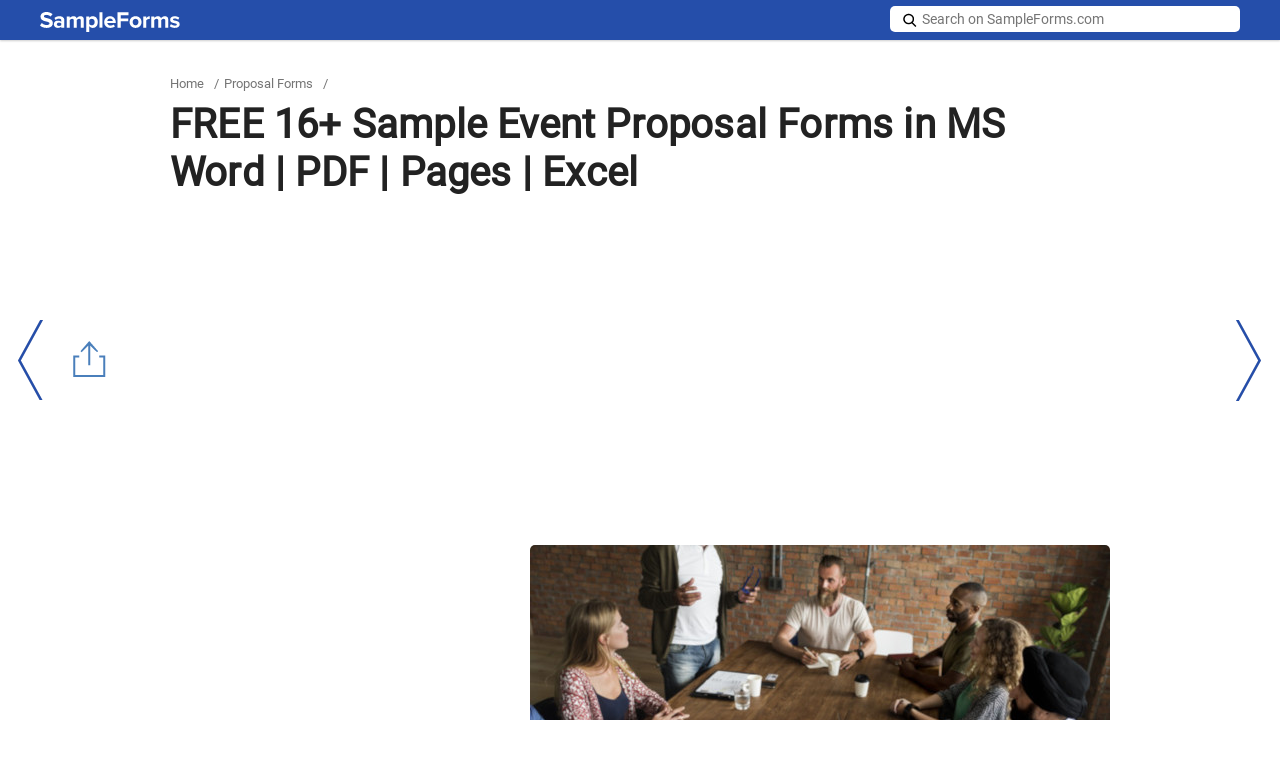

--- FILE ---
content_type: text/html; charset=UTF-8
request_url: https://www.sampleforms.com/event-proposal-form.html
body_size: 12678
content:
<!DOCTYPE html>
<html lang="en-US">
<head>
  <link rel="icon" href="https://images.sampleforms.com/favicon.ico" />
  <link rel="shortcut" href="https://images.sampleforms.com/images/sf-blog-icon.png" />
  <link rel="apple-touch-icon" href="https://images.sampleforms.com/images/sf-blog-icon.png" />
  <meta charset="UTF-8">
  <meta name="robots" content="max-image-preview:large">
  <meta name="viewport" content="width=device-width,minimum-scale=1, initial-scale=1">
  <meta name="verification" content="b4daeb5e80d2cfdbe74af029c39ad035" />
  <meta name="google-site-verification" content="l6pL7dZBsTCIF73ntKYeoj2nl0ix5hFL_LLn32v0KeE" />
  <meta name="google-site-verification" content="MYgGW6akSeH_ZvQK1vsEdZK8d89XCJBdY747hdZJV2w" />
  <meta name="msvalidate.01" content="9526A95714E26CAEBE4BE392480C6039" />
  <meta name="theme-color" content="#FFF">
  <link rel="manifest" href="/manifest.json">
  <link rel="dns-prefetch" href="https://www.google-analytics.com/">
  <link rel="canonical" href="https://www.sampleforms.com/event-proposal-form.html" />            <meta name="robots" content="index,follow">
        <title>FREE 16+ Sample Event Proposal Forms in MS Word | PDF | Pages | Excel</title>
  <!-- Open Graph Tags-->
  <meta property="og:title" content="FREE 16+ Sample Event Proposal Forms in MS Word | PDF | Pages | Excel">
  <meta property="og:image" content="https://images.sampleforms.com/wp-content/uploads/2016/08/Sample-Event-Proposal.jpg">
  <meta property="og:description" content="">
  <meta property="og:type" content="article">
  <meta property="og:site_name" content="sampleforms.com">
  <meta property="og:url" content="https://www.sampleforms.com/event-proposal-form.html">
  <meta name="twitter:title" content="FREE 16+ Sample Event Proposal Forms in MS Word | PDF | Pages | Excel">
  <meta name="twitter:description" content="">
  <meta name="twitter:image" content="https://images.sampleforms.com/wp-content/uploads/2016/08/Sample-Event-Proposal.jpg">

  <!-- Style Sheet  -->
  <link rel="preload" href="https://images.sampleforms.com/css/new-layout-sf2.css" as="style" 
      onload="this.onload=null;this.rel='stylesheet'">
  <link rel="stylesheet" href="https://images.sampleforms.com/css/new-layout-sf2.css">

    <script type="application/ld+json">
    {"@context": "https://schema.org","@type": "Organization",
    "url": "https://www.sampleforms.com/","logo": "https://images.sampleforms.com/images/logo.svg"
    }</script>  <script id="inlinejs__preload-polfill">
    !function(e){"use strict";var t=e.document,r={};r.isPreloadSupported=function(){try{return t.createElement("link").relList.supports("preload")}catch(e){return!1}},r.init=function(){for(var e=t.getElementsByTagName("link"),r=0;r<e.length;r++){var n=e[r];"preload"===n.rel&&"style"===n.getAttribute("as")&&(loadCSS(n.href,n),n.rel=null)}},window.loadCSS&&!r.isPreloadSupported()&&r.init()}(window);
  </script>
  <script src="https://contextual.media.net/dmedianet.js?cid=8CUVWZRV0" async="async"></script>
</head>

<body class="post-template-default single single-post postid-3170 single-format-standard">
  <script async src="https://pagead2.googlesyndication.com/pagead/js/adsbygoogle.js?client=ca-pub-8812391281658222"
    crossorigin="anonymous"></script>

  <!-- <script>
    navigator.serviceWorker?navigator.serviceWorker.register("/serviceWorker.js",{scope:"/"}).then(function(r){console.log(r)}).catch(function(r){console.error(r)}):console.log("Service Worker is not supported in this browser.");
  </script> -->

  <script type="text/javascript">
      window._mNHandle = window._mNHandle || {};
      window._mNHandle.queue = window._mNHandle.queue || [];
      medianet_versionId = "3121199"; 
  </script>
  <!-- Google tag (gtag.js) -->
  <script async src="https://www.googletagmanager.com/gtag/js?id=G-MQ7YVMSRH6"></script>
  <script>
    window.dataLayer = window.dataLayer || [];
    function gtag(){dataLayer.push(arguments);}
    gtag('js', new Date());
    gtag('config', 'G-MQ7YVMSRH6');
  </script>

  <div id="top-page"></div>
  <header>
    <div class="container">
      <div class="logo">
        <a href="https://www.sampleforms.com">
          <img src="https://images.sampleforms.com/images/logo.svg" width="140" height="20" alt="SampleForms logo">
        </a>
      </div>
      
      <div class="search-new">
        <form method="GET" action="https://www.sampleforms.com" target="_top" id="search-form">
          <span class="search-ico"></span>
          <input [class]="searchvisible ? 'active' : ''" aria-label="Search on SampleForms.com" type="text" name="s" placeholder="Search on SampleForms.com" required>
          <input class="icons search-icon-new" tabindex="0" role="button" aria-label="site search" type="submit" onclick="toggleSearchVisible()">
          <span aria-label="Search" role="button" tabindex="0" class="s-close" [class]="searchvisible ? 's-close in' : 's-close'" onclick="toggleSearchVisible()"></span>
        </form>
      </div>
      <!-- Search Function Stop Here -->
    </div>
  </header><section class="main-body-sec">
      <div class="container">
		<ul class="breadcrumb"><li><a href="https://www.sampleforms.com" title="Home">Home</a></li><li> / </li><li><a href="https://www.sampleforms.com/proposal-forms">Proposal Forms</a></li><li> / </li></ul>		<h1>FREE 16+ Sample Event Proposal Forms in MS Word | PDF | Pages | Excel</h1>
		    <div class="header_bottom_ad ad-inner">
        <div id="text-6" class="widget widget_text">			<div class="textwidget"><div class="header_bottom_ad">
<ins class="adsbygoogle"
     style="display:inline-block;width:940px;height:320px"
     data-ad-client="ca-pub-8812391281658222"
     data-ad-slot="7836002035"></ins>
<script>
     (adsbygoogle = window.adsbygoogle || []).push({});
</script>
</div></div>
		</div>    </div>
      </div>
    <div class="post-content">
        <div class="container">
        	<div class="editor-widget-sec">
				                                  			<div class="ad-section">
                    			<div id="text-7" class="widget widget_text">			<div class="textwidget"><ins class="adsbygoogle"
     style="display:inline-block;width:336px;height:280px"
     data-ad-client="ca-pub-8812391281658222"
     data-ad-slot="3339736718"></ins>
<script>
     (adsbygoogle = window.adsbygoogle || []).push({});
</script></div>
		</div>                  			</div>
                		            	            		<div class="feature-img-sec">
              										<figure class="feature-img">
								<img layout="responsive" src="https://images.sampleforms.com/wp-content/uploads/2016/08/Sample-Event-Proposal.jpg" alt="sample event proposal" width="580" height="280" title="sample event proposal" />
							</figure>
              			            		</div>
          		
       		</div>
          						<div class="innerpost-left-sec" >
				          		<p>In any type of work a proposal is one of the most necessary factors which need to be submitted to the higher authorities before executing that particular desired work.  A proposal is submitted by a form to the authorities which highlights the basic sketch of the work that is going to be done. An event proposal form is a type of a form, which helps in putting forward an event proposal in front of the authorities. The <strong>Proposal Forms</strong> contains the basic information which is necessary at the time of giving a proposal to many sectors which gets involved in organizing an event.  This form can be given to the marketing department, finance department and even the logistic department. In short it can be said that the form gives a brief about the event and the various purpose that it wants to achieve.
	<div class="related toc-sec">
            <h3>Related:</h3>
            <ul class="toc-list">
            <li><a href='https://www.sampleforms.com/school-proposal-form.html' class='post_clicks' id='2509170'  ><h4>9+Sample School Proposal Forms - 9+ Free Documents in Word, PDF</h4></a></li><li><a href='https://www.sampleforms.com/sample-event-contract-form.html' class='post_clicks' id='2509204'  ><h4>7+ Event Contract Form Samples </h4></a></li><li><a href='https://www.sampleforms.com/sample-course-proposal-form.html' class='post_clicks' id='2509203'  ><h4>9+ Course Proposal Form Samples  </h4></a></li>            </ul>
        </div>
      <div class="content_inner_ad ad-inner">
        <div id="text-3" class="widget widget_text">			<div class="textwidget"><div id="544001428">
     <script type="text/javascript">
       try {
             window._mNHandle.queue.push(function () {
               window._mNDetails.loadTag("544001428", "600x250", "544001428");
               });
            }
       catch (error) {}
     </script>
</div></div>
		</div>      </div>
    
<h2>Charity Event Proposal Template</h2>
<div class="row"><div class="col-sm-8 image-grid-two"><img fetchpriority="high" decoding="async" onclick="ImagePopup(this)" src="https://images.sampleforms.com/wp-content/uploads/2019/01/Charity-Proposal-Template.jpg" alt="charity proposal template" srcset ="https://images.sampleforms.com/wp-content/uploads/2019/01/Charity-Proposal-Template.jpg?width=390 1920w, https://images.sampleforms.com/wp-content/uploads/2019/01/Charity-Proposal-Template.jpg?width=320 320w" width="390" height="505" sizes="(max-width: 390px) 100vw, 390px" /></div><div class="col-sm-4 button-grid-two">
<div class="detalis_cls">Details</div>
<div class="format_cls">File Format</div>
<ul>
<li>Google Docs</li>
<li>MS Word</li>
<li>Pages</li>
</ul>
<p>Size: A4, US</p>
<p><a class="btn btn-md download-btn" href="https://www.template.net/editable/12588/charity-proposal" rel="noopener nofollow" target="_blank">Download</a></p></div></div>
<h2>Special Event Proposal Form</h2>
<div class="row"><div class="col-sm-8 image-grid-two"><img decoding="async" onclick="ImagePopup(this)" src="https://images.sampleforms.com/wp-content/uploads/2016/08/special-event-proposal-form.jpg" alt="special event proposal form" srcset ="https://images.sampleforms.com/wp-content/uploads/2016/08/special-event-proposal-form.jpg?width=390 1920w, https://images.sampleforms.com/wp-content/uploads/2016/08/special-event-proposal-form.jpg?width=320 320w" width="390" height="474" sizes="(max-width: 390px) 100vw, 390px" /><b><a>childhaven.org</a></b></div><div class="col-sm-4 button-grid-two">
<div class="detalis_cls">Details</div>
<div class="format_cls">File Format</div>
<ul>
<li>PDF</li>
</ul>
<p>Size: 77 kB</p>
<p><a class="btn btn-md download-btn" href="https://images.sampleforms.com/wp-content/uploads/2016/08/Special-Event-Proposal-Form.zip" rel="noopener" target="_blank">Download</a></p></div></div>
<p>This is a type of a form which helps in carrying out proposals for special events.  The form is divided into various parts.  The first section of the form contains the basic contact information of the organizer and then it has got the space for filling out the details of the event. At the end it is the budget and the promotional activity which is mentioned.  The form is submitted to the authorities for getting the permission in doing a particular event. A summary of some necessary information is given in this form.</p>
<h2>Church Event Proposal Form</h2>
<div class="row"><div class="col-sm-8 image-grid-two"><img decoding="async" onclick="ImagePopup(this)" src="https://images.sampleforms.com/wp-content/uploads/2016/08/church-event-proposal-form.jpg" alt="church event proposal form" srcset ="https://images.sampleforms.com/wp-content/uploads/2016/08/church-event-proposal-form.jpg?width=390 1920w, https://images.sampleforms.com/wp-content/uploads/2016/08/church-event-proposal-form.jpg?width=320 320w" width="390" height="474" sizes="(max-width: 390px) 100vw, 390px" /><b><a>tewksburycc.org</a></b></div><div class="col-sm-4 button-grid-two">
<div class="detalis_cls">Details</div>
<div class="format_cls">File Format</div>
<ul>
<li>PDF</li>
</ul>
<p>Size: 419 kB</p>
<p><a class="btn btn-md download-btn" href="https://images.sampleforms.com/wp-content/uploads/2016/08/Church-Event-Proposal-Form.zip" rel="noopener" target="_blank">Download</a></p></div></div>
<p>There are various communities, groups and even individuals who organizes events at church. At the end, there is a committee which gives the final decision in undergoing an event. The proposal is placed in front of the committee, which then decides about the event. A church event proposal form is a type of a form which highlights information in giving a proposal to the higher authorities.  The form contains various elements like the purpose of the event, location, cost of the event, fundraiser information etc.</p>
<h2>Company Event Proposal Form</h2>
<div class="row"><div class="col-sm-8 image-grid-two"><img loading="lazy" decoding="async" onclick="ImagePopup(this)" src="https://images.sampleforms.com/wp-content/uploads/2016/08/company-event-proposal-Form.jpg" alt="company event proposal form" srcset ="https://images.sampleforms.com/wp-content/uploads/2016/08/company-event-proposal-Form.jpg?width=390 1920w, https://images.sampleforms.com/wp-content/uploads/2016/08/company-event-proposal-Form.jpg?width=320 320w" width="390" height="474" sizes="auto, (max-width: 390px) 100vw, 390px" /><b><a>alone.ie</a></b></div><div class="col-sm-4 button-grid-two">
<div class="detalis_cls">Details</div>
<div class="format_cls">File Format</div>
<ul>
<li>PDF</li>
</ul>
<p>Size: 426 kB</p>
<p><a class="btn btn-md download-btn" href="https://images.sampleforms.com/wp-content/uploads/2016/08/Company-Event-Proposal-Form.zip" rel="noopener" target="_blank">Download</a></p></div></div>
<p>A company organizes various events for various purposes. A company event proposal form is a kind of a form which provides the details of the event planning to the authorities in the company, who all handle this department of planning and organizing events.  The form contains all the necessary information in giving a proposal to the concerned person. Information like about the event, the purpose of the event, the cost that will be incurred are all highlighted in a summarized manner.  Based on this particular form and some other documents the company gives permission in conducting the event.</p>
<h2>Business Event Proposal Form</h2>
<div class="row"><div class="col-sm-8 image-grid-two"><img loading="lazy" decoding="async" onclick="ImagePopup(this)" src="https://images.sampleforms.com/wp-content/uploads/2016/08/business-event-proposal-form.jpg" alt="business event proposal form" srcset ="https://images.sampleforms.com/wp-content/uploads/2016/08/business-event-proposal-form.jpg?width=390 1920w, https://images.sampleforms.com/wp-content/uploads/2016/08/business-event-proposal-form.jpg?width=320 320w" width="390" height="474" sizes="auto, (max-width: 390px) 100vw, 390px" /><b><a>hcc.musc.edu</a></b></div><div class="col-sm-4 button-grid-two">
<div class="detalis_cls">Details</div>
<div class="format_cls">File Format</div>
<ul>
<li>PDF</li>
</ul>
<p>Size: 187 kB</p>
<p><a class="btn btn-md download-btn" href="https://images.sampleforms.com/wp-content/uploads/2016/08/Business-Event-Proposal-Form.zip" rel="noopener" target="_blank">Download</a></p></div></div>
<p>There are various types of business events which gets organized due to varied purpose.  Now, this event needs to have a proposal in the beginning stage.  A business event proposal form is a category of an event proposal form which helps in giving a proposal to the concerned department about the event and the various other purposes. The form contains the basic information about the event which is going to get conducted. After the form gets approved form a particular authority, the work for the event can begin. This form is the most important official document needed for putting out the purpose of a business event.</p>
<h2>Fundraising Event Proposal Form</h2><div id="text-5" class="widget widget_text">			<div class="textwidget"><div id="637096733">
     <script type="text/javascript">
       try {
             window._mNHandle.queue.push(function () {
               window._mNDetails.loadTag("637096733", "600x250", "637096733");
               });
            }
       catch (error) {}
     </script>
</div></div>
		</div>
<div class="row"><div class="col-sm-8 image-grid-two"><img loading="lazy" decoding="async" onclick="ImagePopup(this)" src="https://images.sampleforms.com/wp-content/uploads/2016/08/fundraising-event-proposal-form.jpg" alt="fundraising event proposal form" srcset ="https://images.sampleforms.com/wp-content/uploads/2016/08/fundraising-event-proposal-form.jpg?width=390 1920w, https://images.sampleforms.com/wp-content/uploads/2016/08/fundraising-event-proposal-form.jpg?width=320 320w" width="390" height="474" sizes="auto, (max-width: 390px) 100vw, 390px" /><b><a>mysistersplacelondon.ca</a></b></div><div class="col-sm-4 button-grid-two">
<div class="detalis_cls">Details</div>
<div class="format_cls">File Format</div>
<ul>
<li>PDF</li>
</ul>
<p>Size: 141 kB</p>
<p><a class="btn btn-md download-btn" href="https://images.sampleforms.com/wp-content/uploads/2016/08/Fundraising-Event-Proposal-Form.zip" rel="noopener" target="_blank">Download</a></p></div></div>
<p>There are many organizations which organizes events for fundraising purpose.  Even such events need a proposal form to be placed in front of the authority.  The form contains various facts and figures like name of the organization, planning the event, a basic summary of the event that is going to take place, the various promotional plans for making the event reach a better platform. Like this, the form carries some other important information needed for putting a proposal.</p>
<h2>Health Care Event Proposal Form</h2>
<div class="row"><div class="col-sm-8 image-grid-two"><img loading="lazy" decoding="async" onclick="ImagePopup(this)" src="https://images.sampleforms.com/wp-content/uploads/2016/08/Health-Care-Event-Proposal-Form.jpg" alt="health care event proposal form" srcset ="https://images.sampleforms.com/wp-content/uploads/2016/08/Health-Care-Event-Proposal-Form.jpg?width=390 1920w, https://images.sampleforms.com/wp-content/uploads/2016/08/Health-Care-Event-Proposal-Form.jpg?width=320 320w" width="390" height="474" sizes="auto, (max-width: 390px) 100vw, 390px" /><b><a>givetokch.org</a></b></div><div class="col-sm-4 button-grid-two">
<div class="detalis_cls">Details</div>
<div class="format_cls">File Format</div>
<ul>
<li>PDF</li>
</ul>
<p>Size: 128 kB</p>
<p><a class="btn btn-md download-btn" href="https://images.sampleforms.com/wp-content/uploads/2016/08/Health-Care-Event-Proposal-Form.zip" rel="noopener" target="_blank">Download</a></p></div></div>
<p>There are various events which also get conducted in the platform of health care.  A health care event proposal form is a type of a form which highlights the basic information in organizing a health care event.  The form contains information about the company organizing the event, the planning of the event like the location, timing and other necessary details.  This particular form contains an important section that is the fund raising one. Over here, there is a brief given about how the fund will be raised for the event.</p>
<h2>Community Events Proposal Form</h2>
<div class="row"><div class="col-sm-8 image-grid-two"><img loading="lazy" decoding="async" onclick="ImagePopup(this)" src="https://images.sampleforms.com/wp-content/uploads/2016/08/Community-Events-Proposal-Form.jpg" alt="community events proposal form" srcset ="https://images.sampleforms.com/wp-content/uploads/2016/08/Community-Events-Proposal-Form.jpg?width=390 1920w, https://images.sampleforms.com/wp-content/uploads/2016/08/Community-Events-Proposal-Form.jpg?width=320 320w" width="390" height="474" sizes="auto, (max-width: 390px) 100vw, 390px" /><b><a>covenantfoundation.ca</a></b></div><div class="col-sm-4 button-grid-two">
<div class="detalis_cls">Details</div>
<div class="format_cls">File Format</div>
<ul>
<li>PDF</li>
</ul>
<p>Size: 256 kB</p>
<p><a class="btn btn-md download-btn" href="https://images.sampleforms.com/wp-content/uploads/2016/08/Community-Events-Proposal-Form.zip" rel="noopener" target="_blank">Download</a></p></div></div>
<p>There are various communities which organize many kinds of events to solve various purposes.  A community events proposal form is a kind of a form which is used in putting an event proposal in front of the concerned department.  The form mainly contains information about the event and how it will be conducted.  This form is placed in front of the concerned authority as a proposal along some other necessary documents.</p>
<h2>Club Event Proposal Form</h2>
<div class="row"><div class="col-sm-8 image-grid-two"><img loading="lazy" decoding="async" onclick="ImagePopup(this)" src="https://images.sampleforms.com/wp-content/uploads/2016/08/club-event-proposal-form.jpg" alt="club event proposal form" srcset ="https://images.sampleforms.com/wp-content/uploads/2016/08/club-event-proposal-form.jpg?width=390 1920w, https://images.sampleforms.com/wp-content/uploads/2016/08/club-event-proposal-form.jpg?width=320 320w" width="390" height="474" sizes="auto, (max-width: 390px) 100vw, 390px" /><b><a>niagaracc.suny.edu</a></b></div><div class="col-sm-4 button-grid-two">
<div class="detalis_cls">Details</div>
<div class="format_cls">File Format</div>
<ul>
<li>PDF</li>
</ul>
<p>Size: 422 kB</p>
<p><a class="btn btn-md download-btn" href="https://images.sampleforms.com/wp-content/uploads/2016/08/Club-Event-Proposal-Form.zip" rel="noopener" target="_blank">Download</a></p></div></div>
<p>All the colleges have got different clubs which has been formed to carry out various activities. When a club organizes events then there is also a proposal which it needs to put in front of the concerned authority.  A club event proposal form is a type of a form which contains the necessary information about the event that is going to get organized. This proposal form is submitted to the authority to get the final verdict in conducting an event.</p>
<h2>Third Party Event Proposal Form</h2>
<div class="row"><div class="col-sm-8 image-grid-two"><img loading="lazy" decoding="async" onclick="ImagePopup(this)" src="https://images.sampleforms.com/wp-content/uploads/2016/08/THIRD-PARTY-EVENT-PROPOSAL-FORM.jpg" alt="third party event proposal form" srcset ="https://images.sampleforms.com/wp-content/uploads/2016/08/THIRD-PARTY-EVENT-PROPOSAL-FORM.jpg?width=390 1920w, https://images.sampleforms.com/wp-content/uploads/2016/08/THIRD-PARTY-EVENT-PROPOSAL-FORM.jpg?width=320 320w" width="390" height="474" sizes="auto, (max-width: 390px) 100vw, 390px" /><b><a>rom.on.ca</a></b></div><div class="col-sm-4 button-grid-two">
<div class="detalis_cls">Details</div>
<div class="format_cls">File Format</div>
<ul>
<li>PDF</li>
</ul>
<p>Size: 190 kB</p>
<p><a class="btn btn-md download-btn" href="https://images.sampleforms.com/wp-content/uploads/2016/08/Third-Party-Event-Proposal-Form.zip" rel="noopener" target="_blank">Download</a></p></div></div>
<p>The third parties who all organizes events at first need to register themselves with the Royal Ontario Museum Governors.  The form is divide into few sections which contains information about the event organizer.  A brief profile summary of the third party event organizer, description of the event that they are going to organize, proposed budget of the event and various other logistical information.</p>
<h2>Major Event Proposal Form</h2>
<div class="row"><div class="col-sm-8 image-grid-two"><img loading="lazy" decoding="async" onclick="ImagePopup(this)" src="https://images.sampleforms.com/wp-content/uploads/2016/08/Major-Event-Proposal-Form.jpg" alt="major event proposal form" srcset ="https://images.sampleforms.com/wp-content/uploads/2016/08/Major-Event-Proposal-Form.jpg?width=390 1920w, https://images.sampleforms.com/wp-content/uploads/2016/08/Major-Event-Proposal-Form.jpg?width=320 320w" width="390" height="474" sizes="auto, (max-width: 390px) 100vw, 390px" /><b><a>luc.edu</a></b></div><div class="col-sm-4 button-grid-two">
<div class="detalis_cls">Details</div>
<div class="format_cls">File Format</div>
<ul>
<li>PDF</li>
</ul>
<p>Size: 126 kB</p>
<p><a class="btn btn-md download-btn" href="https://images.sampleforms.com/wp-content/uploads/2016/08/Major-Event-Proposal-Form.zip" rel="noopener" target="_blank">Download</a></p></div></div>
<p>A major event proposal form is a type of a form which briefly highlights information about the event that is going to get organized.  The form contains information about the event organizers, description of the event in details and there are certain other things which is clearly mentioned in this form</p>
<h2>Grassroots Event Proposal Form</h2>
<div class="row"><div class="col-sm-8 image-grid-two"><img loading="lazy" decoding="async" onclick="ImagePopup(this)" src="https://images.sampleforms.com/wp-content/uploads/2016/08/Grassroots-Event-Proposal-Form.jpg" alt="grassroots event proposal form" srcset ="https://images.sampleforms.com/wp-content/uploads/2016/08/Grassroots-Event-Proposal-Form.jpg?width=390 1920w, https://images.sampleforms.com/wp-content/uploads/2016/08/Grassroots-Event-Proposal-Form.jpg?width=320 320w" width="390" height="474" sizes="auto, (max-width: 390px) 100vw, 390px" /><b><a>mchf.org</a></b></div><div class="col-sm-4 button-grid-two">
<div class="detalis_cls">Details</div>
<div class="format_cls">File Format</div>
<ul>
<li>PDF</li>
</ul>
<p>Size: 369 kB</p>
<p><a class="btn btn-md download-btn" href="https://images.sampleforms.com/wp-content/uploads/2016/08/Grassroots-Event-Proposal-Form.zip" rel="noopener" target="_blank">Download</a></p></div></div>
<p>A grassroots event proposal form is a type of a form which is issued by the grass root event committee in order to give a proposal to a concerned authority before organizing an event.  The form contains information about the event which is going to get conducted. The event information in this form is given in a much broader way mentioning each and every element.  This form is the only legal document in putting a proposal in front of the authority.</p>
<h2>Educational Event Management Form</h2>
<div class="row"><div class="col-sm-8 image-grid-two"><img loading="lazy" decoding="async" onclick="ImagePopup(this)" src="https://images.sampleforms.com/wp-content/uploads/2016/08/Educational-Event-Proposal-Form.jpg" alt="educational event proposal form" srcset ="https://images.sampleforms.com/wp-content/uploads/2016/08/Educational-Event-Proposal-Form.jpg?width=390 1920w, https://images.sampleforms.com/wp-content/uploads/2016/08/Educational-Event-Proposal-Form.jpg?width=320 320w" width="390" height="474" sizes="auto, (max-width: 390px) 100vw, 390px" /><b><a>csusm.edu</a></b></div><div class="col-sm-4 button-grid-two">
<div class="detalis_cls">Details</div>
<div class="format_cls">File Format</div>
<ul>
<li>PDF</li>
</ul>
<p>Size: 81 kB</p>
<p><a class="btn btn-md download-btn" href="https://images.sampleforms.com/wp-content/uploads/2016/08/Educational-Event-Management-Form.zip" rel="noopener" target="_blank">Download</a></p></div></div>
<p>Educational events can be of varies types. Some of the best know educational events are health and safety educational event, personal and identity development educational event and like this there are many. All these kinds of events need a proposal at the beginning. The proposal is submitted to the concerned authority by the assistance of a particular form.  An educational event management form is a type of a form which contains the most necessary information like the purpose of the event, guest invited to the event, location etc.</p>
<h2>Family Services Event Proposal Form</h2>
<div class="row"><div class="col-sm-8 image-grid-two"><img loading="lazy" decoding="async" onclick="ImagePopup(this)" src="https://images.sampleforms.com/wp-content/uploads/2016/08/Family-Services-Event-Proposal-Form.jpg" alt="family services event proposal form" srcset ="https://images.sampleforms.com/wp-content/uploads/2016/08/Family-Services-Event-Proposal-Form.jpg?width=390 1920w, https://images.sampleforms.com/wp-content/uploads/2016/08/Family-Services-Event-Proposal-Form.jpg?width=320 320w" width="390" height="474" sizes="auto, (max-width: 390px) 100vw, 390px" /><b><a>familyservicesforsyth.org</a></b></div><div class="col-sm-4 button-grid-two">
<div class="detalis_cls">Details</div>
<div class="format_cls">File Format</div>
<ul>
<li>PDF</li>
</ul>
<p>Size: 128 kB</p>
<p><a class="btn btn-md download-btn" href="https://images.sampleforms.com/wp-content/uploads/2016/08/Family-Services-Event-Proposal-Form.zip" rel="noopener" target="_blank">Download</a></p></div></div>
<p>A family service event is a type of an event which is conducted to enhance the various kinds of family services.  This form contains information about the event sponsor, the information on the event activity and there are some other important details which are highlighted.</p>
<h2>School Event Proposal Form</h2>
<div class="row"><div class="col-sm-8 image-grid-two"><img loading="lazy" decoding="async" onclick="ImagePopup(this)" src="https://images.sampleforms.com/wp-content/uploads/2016/08/School-Event-Proposal-Form.jpg" alt="school event proposal form" srcset ="https://images.sampleforms.com/wp-content/uploads/2016/08/School-Event-Proposal-Form.jpg?width=390 1920w, https://images.sampleforms.com/wp-content/uploads/2016/08/School-Event-Proposal-Form.jpg?width=320 320w" width="390" height="474" sizes="auto, (max-width: 390px) 100vw, 390px" /><b><a>yrdsb.ca</a></b></div><div class="col-sm-4 button-grid-two">
<div class="detalis_cls">Details</div>
<div class="format_cls">File Format</div>
<ul>
<li>PDF</li>
</ul>
<p>Size: 61 kB</p>
<p><a class="btn btn-md download-btn" href="https://images.sampleforms.com/wp-content/uploads/2016/08/School-Event-Proposal-Form.zip" rel="noopener" target="_blank">Download</a></p></div></div>
<p>Every school before undergoing an event submits a proposal along with a proposal form to the concerned department for getting the final approval. Just like some other proposal form, this document also contains the necessary information about the event.</p>
<h2>Event Cancellation Proposal Form</h2>
<div class="row"><div class="col-sm-8 image-grid-two"><img loading="lazy" decoding="async" onclick="ImagePopup(this)" src="https://images.sampleforms.com/wp-content/uploads/2016/08/Event-Cancellation-Proposal-Form.jpg" alt="event cancellation proposal form" srcset ="https://images.sampleforms.com/wp-content/uploads/2016/08/Event-Cancellation-Proposal-Form.jpg?width=390 1920w, https://images.sampleforms.com/wp-content/uploads/2016/08/Event-Cancellation-Proposal-Form.jpg?width=320 320w" width="390" height="474" sizes="auto, (max-width: 390px) 100vw, 390px" /><b><a>beazley.com</a></b></div><div class="col-sm-4 button-grid-two">
<div class="detalis_cls">Details</div>
<div class="format_cls">File Format</div>
<ul>
<li>PDF</li>
</ul>
<p>Size: 132 kB</p>
<p><a class="btn btn-md download-btn" href="https://images.sampleforms.com/wp-content/uploads/2016/08/Event-Cancellation-Proposal-Form.zip" rel="noopener" target="_blank">Download</a></p></div></div>
<p>An event cancellation proposal form is a type of a form which is notified to a particular authority when an event gets cancelled due to various reasons.  Along with the necessary information about the event there are some other important points which are duly mentioned like the various permits, contracts and insurance.</p>
<h2>Project Event Proposal Form</h2>
<div class="row"><div class="col-sm-8 image-grid-two"><img loading="lazy" decoding="async" onclick="ImagePopup(this)" src="https://images.sampleforms.com/wp-content/uploads/2016/08/Project-Event-Proposal-Form.jpg" alt="project event proposal form" srcset ="https://images.sampleforms.com/wp-content/uploads/2016/08/Project-Event-Proposal-Form.jpg?width=390 1920w, https://images.sampleforms.com/wp-content/uploads/2016/08/Project-Event-Proposal-Form.jpg?width=320 320w" width="390" height="474" sizes="auto, (max-width: 390px) 100vw, 390px" /><b><a>core.windows.net</a></b></div><div class="col-sm-4 button-grid-two">
<div class="detalis_cls">Details</div>
<div class="format_cls">File Format</div>
<ul>
<li>XLS</li>
</ul>
<p>Size: 28 KB</p>
<p><a class="btn btn-md download-btn" href="https://images.sampleforms.com/wp-content/uploads/2016/08/Project-Event-Proposal-Form.zip" rel="noopener" target="_blank">Download</a></p></div></div>
<h2>What is an Event Proposal Form?</h2>
<p>Before conducting an event it is very necessary to put forward a proposal in front of the authority. The proposal if gets approved then only the event can get conducted. The proposal is the offering which the event organizers make to the authorities.  A proposal from is a kind of a document which highlights the necessary information needed while giving a proposal.  After putting the proposal by the help of this form, the concerned authority scrutinizes it and then gives the permission to conduct the event. Useful <a href="https://www.sampleforms.com/construction-proposal-form.html"  rel="noopener" target="_blank"><strong>Construction Proposal Forms</strong></a></p>
<h2>Advantages of an Event Proposal Form</h2>
<ul>
<li>The proposal which is an important element in the pre production stage of any event gets very much organized by the help of this particular form</li>
<li>The form contains every kind of vital information which is needed before giving the permission in conducting an event.</li>
<li>This particular form is the only legal document in placing a proposal presentation in front of the authority.</li>
</ul>
<h2>The Target audience of an Event Proposal Form</h2>
<p>The target audiences of an event proposal form are all those people who are a part of a department which gives the final permission in conducting the event. Every organization has a particular department which is responsible in conducting events for the welfare and promotion of the organization. This particular department examines each and every form before giving a final word.  Every type of event proposal at first are passed through this department.</p>
<h2>Use and Purpose of an Event Proposal Form</h2>
<p>An event proposal form is used only while placing a proposal about an event in front of the authority. This particular form contains all the details about an event, based on which the authorities give permission of conducting the event.</p>
<h2>Online Availability of an Event Proposal Form</h2>
<p>The event proposal form is now available both in word and PDF format in our website. All these forms will serve various purposes and is absolutely available in customized size.  Any individual, who demand this particular form, can download it from the website and can edit it the way he or she prefers.  The template for this particular form has a huge demand in the market. The company truly believes that the forms that are available in their website will guide the people in completing their work.  It will be great, to receive any further suggestions based on our working. You can also see <a href="https://www.sampleforms.com/event-request-form.html"  rel="noopener" target="_blank"><strong>Event Request Forms</strong></a></p>
<p>An event proposal form is the only legal document which is placed in front of the authority for getting the final verdict on the event. This particular form contains necessary information about an event which is going to get conducted.  This form along with some other related documents is needed in fulfilling the proposal work.</p>
          							<div class="new-bottom-ad">
													<div id="text-4" class="widget widget_text">			<div class="textwidget"><div style="width: 600px; height: 250px;">
  <script async src="//contextual.media.net/dmedianet.js?cid=8CUVWZRV0"></script>
  <div id="medianet-809579178"></div>
  <script>
    (function() {
      var mnSrc = (location.protocol == "https:" ? "https:" : "http:") + "//contextual.media.net/nmedianet.js?cid=8CUVWZRV0";
      var mnId = "medianet-809579178";
      document.getElementById(mnId).innerHTML = '<div id="' + mnId + '-inner"></div>';
      document.write('<scr' + 'ipt type="text/javascript" src="' + mnSrc + '"></scr' + 'ipt>');
    })();
  </script>
</div></div>
		</div>											</div>
				            </div>
        	<aside class="aside custom" id="sidebar-out">
  <div id="sidebar">
    <div class="sidebar-related">
      
<section class='category-sec1' style='gap:2px'>

<nav class='container1'> 
<ul>
<li><a href="https://www.sampleforms.com/recruitment-proposal-pdf.html">FREE 5+ Recruitment Proposal Samples in PDF</a></li><li><a href="https://www.sampleforms.com/sample-finance-proposal-form.html">FREE 10+ Finance Proposal Forms in PDF | MS Word</a></li><li><a href="https://www.sampleforms.com/insurance-proposal-form-format.html">FREE 42+ Insurance Proposal Form Formats in PDF | MS Word | Excel</a></li><li><a href="https://www.sampleforms.com/advertising-proposal-form.html">FREE 10+ Sample Advertising Proposal Forms in MS Word | Pages | PDF</a></li><li><a href="https://www.sampleforms.com/request-proposal-form.html">FREE 10+ Sample Request Proposal Forms in PDF | MS Word | Excel</a></li><li><a href="https://www.sampleforms.com/sample-loan-proposal-form.html">FREE 11+ Loan Proposal Forms in PDF | MS Word</a></li><li><a href="https://www.sampleforms.com/sample-travel-proposal-form.html">FREE 14+ Travel Proposal Forms in PDF | MS Word | Excel</a></li><li><a href="https://www.sampleforms.com/service-proposal-form.html">FREE 8+ Sample Service Proposal Forms in PDF | MS Word</a></li><li><a href="https://www.sampleforms.com/sample-conference-proposal-form.html">FREE 9+ Conference Proposal Forms in PDF | MS Word</a></li><li><a href="https://www.sampleforms.com/sample-catering-proposal-form.html">FREE 9+ Catering Proposal Forms in PDF | MS Word | Excel</a></li><li><a href="https://www.sampleforms.com/sample-health-proposal-form.html">FREE 9+ Health Proposal Forms in PDF | MS Word</a></li><li><a href="https://www.sampleforms.com/sample-science-fair-proposal-form.html">FREE 8+ Science Fair Proposal Forms in PDF | MS Word</a></li></ul>
</nav>
</section>
    </div>

          <div class="header_bottom_ad ad-inner">
        <div id="text-2" class="widget widget_text">			<div class="textwidget"><div id="606522449">
     <script type="text/javascript">
       try {
             window._mNHandle.queue.push(function () {
               window._mNDetails.loadTag("606522449", "600x250", "606522449");
               });
            }
       catch (error) {}
     </script>
</div></div>
		</div>      </div>
    
    <div class="sidebar-category">
      <h3>Proposal Forms</h3>      <ul class='my-list'>
        <li><a href="https://www.sampleforms.com/accounting-forms"><h4>Accounting Forms</h4></a></li><li><a href="https://www.sampleforms.com/acknowledgment-form"><h4>Acknowledgment Forms</h4></a></li><li><a href="https://www.sampleforms.com/acord-forms"><h4>Acord Forms</h4></a></li><li><a href="https://www.sampleforms.com/action-forms"><h4>Action Forms</h4></a></li><li><a href="https://www.sampleforms.com/addendum-forms"><h4>Addendum Forms</h4></a></li><li class="more-plus" id="more-plus" on="tap:more-plus-li.show,more-plus.hide" role="button" tabindex="0"><span> More</span></li></ul><ul id="more-plus-li" hidden><li><a href="https://www.sampleforms.com/admission-forms"><h4>Admission Forms</h4></a></li><li><a href="https://www.sampleforms.com/affidavit-forms"><h4>Affidavit Forms</h4></a></li><li><a href="https://www.sampleforms.com/agreement-forms"><h4>Agreement Forms</h4></a></li><li><a href="https://www.sampleforms.com/application-form"><h4>Application Forms</h4></a></li><li><a href="https://www.sampleforms.com/appraisal-forms"><h4>Appraisal Forms</h4></a></li><li><a href="https://www.sampleforms.com/approval-forms"><h4>Approval Forms</h4></a></li><li><a href="https://www.sampleforms.com/assessment-forms"><h4>Assessment Forms</h4></a></li><li><a href="https://www.sampleforms.com/association"><h4>Association Forms</h4></a></li><li><a href="https://www.sampleforms.com/athlete-forms"><h4>Athlete Forms</h4></a></li><li><a href="https://www.sampleforms.com/audit-forms"><h4>Audit Forms</h4></a></li><li><a href="https://www.sampleforms.com/authorization-forms"><h4>Authorization Forms</h4></a></li><li><a href="https://www.sampleforms.com/availability-forms"><h4>Availability Forms</h4></a></li><li><a href="https://www.sampleforms.com/best-forms"><h4>Best Forms</h4></a></li><li><a href="https://www.sampleforms.com/bill-of-sale-forms"><h4>Bill of Sale Forms</h4></a></li><li><a href="https://www.sampleforms.com/booking-forms"><h4>Booking Forms</h4></a></li><li><a href="https://www.sampleforms.com/breakage-form"><h4>Breakage Form</h4></a></li><li><a href="https://www.sampleforms.com/budget-forms"><h4>Budget Forms</h4></a></li><li><a href="https://www.sampleforms.com/business-forms"><h4>Business Forms</h4></a></li><li><a href="https://www.sampleforms.com/calculation-forms"><h4>Calculation Forms</h4></a></li><li><a href="https://www.sampleforms.com/cancellation-forms"><h4>Cancellation Forms</h4></a></li><li><a href="https://www.sampleforms.com/certificate-form"><h4>Certificate Forms</h4></a></li><li><a href="https://www.sampleforms.com/change-forms"><h4>Change Forms</h4></a></li><li><a href="https://www.sampleforms.com/check-in-forms"><h4>Check-in Forms</h4></a></li><li><a href="https://www.sampleforms.com/child-forms"><h4>Child-forms</h4></a></li><li><a href="https://www.sampleforms.com/claim-forms"><h4>Claim Forms</h4></a></li><li><a href="https://www.sampleforms.com/clearance-forms"><h4>Clearance Forms</h4></a></li><li><a href="https://www.sampleforms.com/compensation-form"><h4>Compensation Form</h4></a></li><li><a href="https://www.sampleforms.com/complaint-forms"><h4>Complaint Forms</h4></a></li><li><a href="https://www.sampleforms.com/consent-forms"><h4>Consent Forms</h4></a></li><li><a href="https://www.sampleforms.com/construction-forms"><h4>Construction Forms</h4></a></li><li><a href="https://www.sampleforms.com/contact-forms"><h4>Contact Forms</h4></a></li><li><a href="https://www.sampleforms.com/content-forms"><h4>Content Forms</h4></a></li><li><a href="https://www.sampleforms.com/contract-forms"><h4>Contract Forms</h4></a></li><li><a href="https://www.sampleforms.com/contractor-forms"><h4>Contractor Forms</h4></a></li><li><a href="https://www.sampleforms.com/counseling-forms"><h4>Counseling Forms</h4></a></li><li><a href="https://www.sampleforms.com/death-forms"><h4>Death Forms</h4></a></li><li><a href="https://www.sampleforms.com/declaration-forms"><h4>Declaration Forms</h4></a></li><li><a href="https://www.sampleforms.com/deed-forms"><h4>Deed Forms</h4></a></li><li><a href="https://www.sampleforms.com/deposit-forms"><h4>Deposit Forms</h4></a></li><li><a href="https://www.sampleforms.com/disability-forms"><h4>Disability Forms</h4></a></li><li><a href="https://www.sampleforms.com/disciplinary-forms"><h4>Disciplinary Forms</h4></a></li><li><a href="https://www.sampleforms.com/disclosure-forms"><h4>Disclosure Forms</h4></a></li><li><a href="https://www.sampleforms.com/divorce-forms"><h4>Divorce Forms</h4></a></li><li><a href="https://www.sampleforms.com/donation-forms"><h4>Donation Forms</h4></a></li><li><a href="https://www.sampleforms.com/easement-forms"><h4>Easement Forms</h4></a></li><li><a href="https://www.sampleforms.com/education-forms"><h4>Education Forms</h4></a></li><li><a href="https://www.sampleforms.com/employee-forms"><h4>Employee Forms</h4></a></li><li><a href="https://www.sampleforms.com/employment-forms"><h4>Employment Forms</h4></a></li><li><a href="https://www.sampleforms.com/enrollment-forms"><h4>Enrollment Forms</h4></a></li><li><a href="https://www.sampleforms.com/entertainment-forms"><h4>Entertainment forms</h4></a></li><li><a href="https://www.sampleforms.com/entry-form"><h4>Entry Form</h4></a></li><li><a href="https://www.sampleforms.com/evaluation-forms"><h4>Evaluation Forms</h4></a></li><li><a href="https://www.sampleforms.com/event-forms"><h4>Event Forms</h4></a></li><li><a href="https://www.sampleforms.com/examination-forms"><h4>Examination Forms</h4></a></li><li><a href="https://www.sampleforms.com/expense-forms"><h4>Expense Forms</h4></a></li><li><a href="https://www.sampleforms.com/feedback-forms"><h4>Feedback Forms</h4></a></li><li><a href="https://www.sampleforms.com/fillable-forms"><h4>Fillable Forms</h4></a></li><li><a href="https://www.sampleforms.com/financial-forms"><h4>Financial Forms</h4></a></li><li><a href="https://www.sampleforms.com/fitness"><h4>Fitness Forms</h4></a></li><li><a href="https://www.sampleforms.com/graduate-forms"><h4>Graduate Forms</h4></a></li><li><a href="https://www.sampleforms.com/guarantor-forms"><h4>Guarantor Forms</h4></a></li><li><a href="https://www.sampleforms.com/guardianship-forms"><h4>Guardianship Forms</h4></a></li><li><a href="https://www.sampleforms.com/health-forms"><h4>Health Forms</h4></a></li><li><a href="https://www.sampleforms.com/hr-forms"><h4>HR Forms</h4></a></li><li><a href="https://www.sampleforms.com/information-forms"><h4>Information Forms</h4></a></li><li><a href="https://www.sampleforms.com/inquiry-forms"><h4>Inquiry Forms</h4></a></li><li><a href="https://www.sampleforms.com/inspection-forms"><h4>Inspection Forms</h4></a></li><li><a href="https://www.sampleforms.com/intake-forms"><h4>Intake Forms</h4></a></li><li><a href="https://www.sampleforms.com/intellectual-property-forms"><h4>Intellectual Property Forms</h4></a></li><li><a href="https://www.sampleforms.com/interview-forms"><h4>Interview Forms</h4></a></li><li><a href="https://www.sampleforms.com/invoice-forms"><h4>Invoice Forms</h4></a></li><li><a href="https://www.sampleforms.com/job-forms"><h4>Job Forms</h4></a></li><li><a href="https://www.sampleforms.com/landlord-forms"><h4>Landlord Forms</h4></a></li><li><a href="https://www.sampleforms.com/lease-forms"><h4>Lease Forms</h4></a></li><li><a href="https://www.sampleforms.com/legal-forms"><h4>Legal Forms</h4></a></li><li><a href="https://www.sampleforms.com/letters"><h4>Letters</h4></a></li><li><a href="https://www.sampleforms.com/liability-forms"><h4>Liability Forms</h4></a></li><li><a href="https://www.sampleforms.com/lien-forms"><h4>Lien Forms</h4></a></li><li><a href="https://www.sampleforms.com/loan-forms"><h4>Loan Forms</h4></a></li><li><a href="https://www.sampleforms.com/maintenance-forms"><h4>Maintenance Forms</h4></a></li><li><a href="https://www.sampleforms.com/marketing-forms"><h4>Marketing Forms</h4></a></li><li><a href="https://www.sampleforms.com/medical-forms"><h4>Medical Forms</h4></a></li><li><a href="https://www.sampleforms.com/meeting-forms"><h4>Meeting Forms</h4></a></li><li><a href="https://www.sampleforms.com/menu-forms"><h4>Menu Forms</h4></a></li><li><a href="https://www.sampleforms.com/notice-forms"><h4>Notice Forms</h4></a></li><li><a href="https://www.sampleforms.com/nursery-form"><h4>Nursery Form</h4></a></li><li><a href="https://www.sampleforms.com/order-forms"><h4>Order Forms</h4></a></li><li><a href="https://www.sampleforms.com/participation-forms"><h4>Participation Forms</h4></a></li><li><a href="https://www.sampleforms.com/patient-forms"><h4>Patient Forms</h4></a></li><li><a href="https://www.sampleforms.com/payroll-forms"><h4>Payroll Forms</h4></a></li><li><a href="https://www.sampleforms.com/permission-form"><h4>Permission Form</h4></a></li><li><a href="https://www.sampleforms.com/personal-form"><h4>Personal form</h4></a></li><li><a href="https://www.sampleforms.com/petition-form"><h4>Petition Forms</h4></a></li><li><a href="https://www.sampleforms.com/photography-forms"><h4>Photography Forms</h4></a></li><li><a href="https://www.sampleforms.com/physical-forms"><h4>Physical Forms</h4></a></li><li><a href="https://www.sampleforms.com/plan-forms"><h4>plan forms</h4></a></li><li><a href="https://www.sampleforms.com/pledge-forms"><h4>Pledge Forms</h4></a></li><li><a href="https://www.sampleforms.com/policy-form"><h4>Policy Forms</h4></a></li><li><a href="https://www.sampleforms.com/power-of-attorney-forms"><h4>Power of Attorney Forms</h4></a></li><li><a href="https://www.sampleforms.com/premarital-forms"><h4>Premarital Forms</h4></a></li><li><a href="https://www.sampleforms.com/profile-forms"><h4>Profile Forms</h4></a></li><li><a href="https://www.sampleforms.com/promotion-forms"><h4>Promotion Forms</h4></a></li><li><a href="https://www.sampleforms.com/purchase-forms"><h4>Purchase Forms</h4></a></li><li><a href="https://www.sampleforms.com/query-forms"><h4>Query Forms</h4></a></li><li><a href="https://www.sampleforms.com/quote-forms"><h4>Quote forms</h4></a></li><li><a href="https://www.sampleforms.com/qustionnaire-forms"><h4>Qustionnaire Forms</h4></a></li><li><a href="https://www.sampleforms.com/real-estate-forms"><h4>Real Estate forms</h4></a></li><li><a href="https://www.sampleforms.com/receipt-forms"><h4>Receipt Forms</h4></a></li><li><a href="https://www.sampleforms.com/recommendation-forms"><h4>Recommendation Forms</h4></a></li><li><a href="https://www.sampleforms.com/registration-forms"><h4>Registration Forms</h4></a></li><li><a href="https://www.sampleforms.com/reimbursment-forms"><h4>Reimbursment Forms</h4></a></li><li><a href="https://www.sampleforms.com/release-forms"><h4>Release Forms</h4></a></li><li><a href="https://www.sampleforms.com/renewal-forms"><h4>Renewal Forms</h4></a></li><li><a href="https://www.sampleforms.com/rental-forms"><h4>Rental Forms</h4></a></li><li><a href="https://www.sampleforms.com/report-forms"><h4>Report Forms</h4></a></li><li><a href="https://www.sampleforms.com/representative-forms"><h4>Representative Forms</h4></a></li><li><a href="https://www.sampleforms.com/request-forms"><h4>Request Forms</h4></a></li><li><a href="https://www.sampleforms.com/requirement-forms"><h4>Requirement Forms</h4></a></li><li><a href="https://www.sampleforms.com/requisition-form"><h4>Requisition Forms</h4></a></li><li><a href="https://www.sampleforms.com/reservation-forms"><h4>Reservation Forms</h4></a></li><li><a href="https://www.sampleforms.com/restaurant-forms"><h4>Restaurant Forms</h4></a></li><li><a href="https://www.sampleforms.com/retail"><h4>Retail Forms</h4></a></li><li><a href="https://www.sampleforms.com/review-forms"><h4>Review Forms</h4></a></li><li><a href="https://www.sampleforms.com/risk-assessment-forms"><h4>Risk Assessment Forms</h4></a></li><li><a href="https://www.sampleforms.com/schedule-forms"><h4>Schedule Forms</h4></a></li><li><a href="https://www.sampleforms.com/school-forms"><h4>School Forms</h4></a></li><li><a href="https://www.sampleforms.com/security-forms"><h4>Security Forms</h4></a></li><li><a href="https://www.sampleforms.com/service-forms"><h4>Service Forms</h4></a></li><li><a href="https://www.sampleforms.com/sign-in-forms"><h4>Sign-In Forms</h4></a></li><li><a href="https://www.sampleforms.com/sign-off-forms"><h4>Sign-off Forms</h4></a></li><li><a href="https://www.sampleforms.com/social-security-forms"><h4>Social Security Forms</h4></a></li><li><a href="https://www.sampleforms.com/statement-forms"><h4>Statement Forms</h4></a></li><li><a href="https://www.sampleforms.com/survey-forms"><h4>Survey Forms</h4></a></li><li><a href="https://www.sampleforms.com/tax-forms"><h4>Tax Forms</h4></a></li><li><a href="https://www.sampleforms.com/testimonial-forms"><h4>Testimonial Forms</h4></a></li><li><a href="https://www.sampleforms.com/tracking-forms"><h4>Tracking Forms</h4></a></li><li><a href="https://www.sampleforms.com/trademark-forms"><h4>Trademark Forms</h4></a></li><li><a href="https://www.sampleforms.com/training-form"><h4>Training Form</h4></a></li><li><a href="https://www.sampleforms.com/transfer-forms"><h4>Transfer Forms</h4></a></li><li><a href="https://www.sampleforms.com/travel-form"><h4>Travel Form</h4></a></li><li><a href="https://www.sampleforms.com/uncategorized"><h4>Uncategorized</h4></a></li><li><a href="https://www.sampleforms.com/verification-forms"><h4>Verification Forms</h4></a></li><li><a href="https://www.sampleforms.com/volunteer-forms"><h4>Volunteer Forms</h4></a></li><li><a href="https://www.sampleforms.com/waiver-forms"><h4>Waiver Forms</h4></a></li><li><a href="https://www.sampleforms.com/warranty-forms"><h4>Warranty Forms</h4></a></li><li><a href="https://www.sampleforms.com/will-and-trust-forms"><h4>Will and Trust Forms</h4></a></li><li><a href="https://www.sampleforms.com/work-forms"><h4>Work Forms</h4></a></li><li><a href="https://www.sampleforms.com/write-up-forms"><h4>Write Up Forms</h4></a></li>      </ul>
    </div>
  </div>
</aside>

<style>
  .container1 li a {
    color: black !important;
  }
  .container1 li:hover {
    color: #254eaa !important;
  }
  .container1 li a:hover {
    color: #254eaa !important;
  }
  .container1 li {
    font-size: 14px !important;
  }
</style>
        	    <div class="relative-post-sec">
        <h3>Related Posts</h3>
        <ul>
                            <li class="col-xs-12 col-sm-6 col-md-6 new">
                    <a href="https://www.sampleforms.com/community-proposal-form.html">
                        <h4>FREE 7+ Sample Community Proposal Forms in PDF | MS Word</h4>
                    </a>
                </li>
                            <li class="col-xs-12 col-sm-6 col-md-6 new">
                    <a href="https://www.sampleforms.com/accountants-proposal-form.html">
                        <h4>FREE 8+ Sample Accountants Proposal Forms in MS Word | Pages</h4>
                    </a>
                </li>
                            <li class="col-xs-12 col-sm-6 col-md-6 new">
                    <a href="https://www.sampleforms.com/proposal-application-form.html">
                        <h4>FREE 9+ Proposal Application Form Samples in PDF | MS Word | Excel</h4>
                    </a>
                </li>
                            <li class="col-xs-12 col-sm-6 col-md-6 new">
                    <a href="https://www.sampleforms.com/campaigns-proposal-form.html">
                        <h4>FREE 9+ Sample Campaigns Proposal Forms in MS Word | Pages | PDF | Google Docs</h4>
                    </a>
                </li>
                            <li class="col-xs-12 col-sm-6 col-md-6 new">
                    <a href="https://www.sampleforms.com/school-proposal-form.html">
                        <h4>Sample School Proposal Form</h4>
                    </a>
                </li>
                            <li class="col-xs-12 col-sm-6 col-md-6 new">
                    <a href="https://www.sampleforms.com/medical-proposal-form.html">
                        <h4>FREE 9+ Sample Medical Proposal Forms in PDF | MS Word | Excel</h4>
                    </a>
                </li>
                            <li class="col-xs-12 col-sm-6 col-md-6 new">
                    <a href="https://www.sampleforms.com/budget-proposal-form.html">
                        <h4>FREE 9+ Sample Budget Proposal Forms in PDF | MS Word | Excel</h4>
                    </a>
                </li>
                            <li class="col-xs-12 col-sm-6 col-md-6 new">
                    <a href="https://www.sampleforms.com/thesis-proposal-form.html">
                        <h4>FREE 8+ Sample Thesis Proposal Forms in PDF | MS Word</h4>
                    </a>
                </li>
                            <li class="col-xs-12 col-sm-6 col-md-6 new">
                    <a href="https://www.sampleforms.com/research-proposal-form.html">
                        <h4>FREE 8+ Sample Research Proposal Forms in PDF | MS Word | Excel</h4>
                    </a>
                </li>
                            <li class="col-xs-12 col-sm-6 col-md-6 new">
                    <a href="https://www.sampleforms.com/job-proposal-form.html">
                        <h4>FREE 7+ Sample Job Proposal Forms in PDF | MS Word</h4>
                    </a>
                </li>
                            <li class="col-xs-12 col-sm-6 col-md-6 new">
                    <a href="https://www.sampleforms.com/marketing-proposal-form.html">
                        <h4>FREE 7+ Sample Marketing Proposal Forms in PDF | MS Word</h4>
                    </a>
                </li>
                            <li class="col-xs-12 col-sm-6 col-md-6 new">
                    <a href="https://www.sampleforms.com/sample-proposal.html">
                        <h4>FREE 8+ Sample Proposal Forms in PDF | MS Word | Excel</h4>
                    </a>
                </li>
                            <li class="col-xs-12 col-sm-6 col-md-6 new">
                    <a href="https://www.sampleforms.com/event-sponsorship-proposal.html">
                        <h4>Event Sponsorship Proposal</h4>
                    </a>
                </li>
                            <li class="col-xs-12 col-sm-6 col-md-6 new">
                    <a href="https://www.sampleforms.com/what-is-importance-of-proposal-form-in-insurance.html">
                        <h4>What is Importance of Proposal Forms in Insurance? [ Roles, Elements ]</h4>
                    </a>
                </li>
                            <li class="col-xs-12 col-sm-6 col-md-6 new">
                    <a href="https://www.sampleforms.com/sample-cleaning-proposal-form.html">
                        <h4>Cleaning Proposal Form</h4>
                    </a>
                </li>
                    </ul>
    </div>

      	</div>
    </div>
  </section>
<div class="stick-section">
        <div class="container">
            <ul>
            <li><a href='https://www.sampleforms.com/sample-catering-proposal-form.html' class='post_clicks' id='2509187'  ><h4>8+ Sample Catering Proposal Forms  </h4></a></li><li><a href='https://www.sampleforms.com/sample-contract-proposal-form.html' class='post_clicks' id='2509199'  ><h4>7+ Contract Proposal Form Samples </h4></a></li><li><a href='https://www.sampleforms.com/event-budget-form.html' class='post_clicks' id='2509198'  ><h4>8+ Sample Event Budget Forms  </h4></a></li><li><a href='https://www.sampleforms.com/event-sponsorship-proposal.html' class='post_clicks' id='2509169'  ><h4>Event Sponsorship Proposal Form Samples </h4></a></li>            </ul>
        </div>
    </div>  <div class="left-dir">
  <a href="https://www.sampleforms.com/contractor-proposal-form.html" class="link-arrow-left" aria-label="left"></a>
  </div><!--left-arow-->
    <div class="right-dir">
  <a href="https://www.sampleforms.com/funding-proposal-form.html" class="link-arrow-right" aria-label="right"></a>
  </div>
        <div class="empty-div"></div>
  <div class="social-share" id="social-sharre">
    <button class="share-btn" aria-label="share"></button>
    <ul>
      <a onclick="javascript:void(window.open('http://pinterest.com/pin/create/button/?url=https://www.sampleforms.com/event-proposal-form.html&amp;media=', 'Pinterest'));"  aria-label="pin"><li class="pinterest"></li></a>

      <a onclick="javascript:void(window.open('http://www.facebook.com/sharer/sharer.php?u=https://www.sampleforms.com/event-proposal-form.html', 'facebook'));"  aria-label="fb"><li class="facebook"></li></a>

      <a onclick="javascript:void(window.open('http://twitter.com/home?status=FREE%2016%2B%20Sample%20Event%20Proposal%20Forms%20in%20MS%20Word%20%7C%20PDF%20%7C%20Pages%20%7C%20Excel https://www.sampleforms.com/event-proposal-form.html', 'Twitter'));" aria-label="twit"><li class="twit"></li></a>

      <a onclick="javascript:void(window.open('https://www.linkedin.com/sharing/share-offsite/?url=https://www.sampleforms.com/event-proposal-form.html', 'linkedin'));" aria-label="linkedin"><li class="linkedin"></li></a>

      <a onclick="javascript:void(window.open('https://mail.google.com/mail/?view=cm&fs=1&tf=1&su=FREE%2016%2B%20Sample%20Event%20Proposal%20Forms%20in%20MS%20Word%20%7C%20PDF%20%7C%20Pages%20%7C%20Excel&body=FREE%2016%2B%20Sample%20Event%20Proposal%20Forms%20in%20MS%20Word%20%7C%20PDF%20%7C%20Pages%20%7C%20Excel https://www.sampleforms.com/event-proposal-form.html', ''));"  aria-label="email"><li class="email"></li></a>

    </ul>
</div>   <div class="mobile-share-sec">
        <ul>
                      <li><span></span><a href="https://www.sampleforms.com/contractor-proposal-form.html">PREV</a></li>
                        <li class="mobile-share-btn" role="button" tabindex="" onclick="togglleVisibility()" id="mobile-share"><i class="share-img">SHARE</i></li>
                        <li><a href="https://www.sampleforms.com/funding-proposal-form.html">NEXT</a><span class="share"></span></li>
                    </ul>
    </div>
    <button id="scrollToTopButton" onclick="scrollToTop()" class="scrollToTop">
      <img src="https://images.designtrends.com/images/img/up-arrow.png" alt="up_arrow" width="15" height="9">
    </button>
    <div id="modalPopup" class="modal">
    <div id="popup-img-container" class="modal-content">
      <img id="popupImage" class="popupImage" alt="popup-image" />
        <div id="popup-controls" class="popup-controls">
          <a id="downloadBtn" class="download-button" href="">Download</a>
          <span id="close-btn" class="Imageclose" onclick="Imageclose()">&times;</span>
        </div>
    </div>
</div>
<input type="hidden" id="siteurl1" name="siteurl" value="https://www.sampleforms.com">
<input type="hidden" id="id" name="id" value="3170">
<footer>
  <div class="container">
    <ul>
      <li><a href="https://www.sampleforms.com/contact">Contact us</a></li>
    </ul>
    <div class="copy-rights">
      <h6 class="copy-rights">2026 Copyright &copy; Sampleforms</h6>
    </div>
  </div>
</footer>
<script>

</script>
<script type="text/javascript" src="https://images.sampleforms.com/js/sf-nonamp-img.js" defer ></script>
<style>
.main-body-sec .innerpost-left-sec p{
   font-weight:400;
}
</style>
</body>
</html>


--- FILE ---
content_type: text/html; charset=utf-8
request_url: https://www.google.com/recaptcha/api2/aframe
body_size: 267
content:
<!DOCTYPE HTML><html><head><meta http-equiv="content-type" content="text/html; charset=UTF-8"></head><body><script nonce="EKr4xMdNos-_AYT-KG4OhA">/** Anti-fraud and anti-abuse applications only. See google.com/recaptcha */ try{var clients={'sodar':'https://pagead2.googlesyndication.com/pagead/sodar?'};window.addEventListener("message",function(a){try{if(a.source===window.parent){var b=JSON.parse(a.data);var c=clients[b['id']];if(c){var d=document.createElement('img');d.src=c+b['params']+'&rc='+(localStorage.getItem("rc::a")?sessionStorage.getItem("rc::b"):"");window.document.body.appendChild(d);sessionStorage.setItem("rc::e",parseInt(sessionStorage.getItem("rc::e")||0)+1);localStorage.setItem("rc::h",'1769164737701');}}}catch(b){}});window.parent.postMessage("_grecaptcha_ready", "*");}catch(b){}</script></body></html>